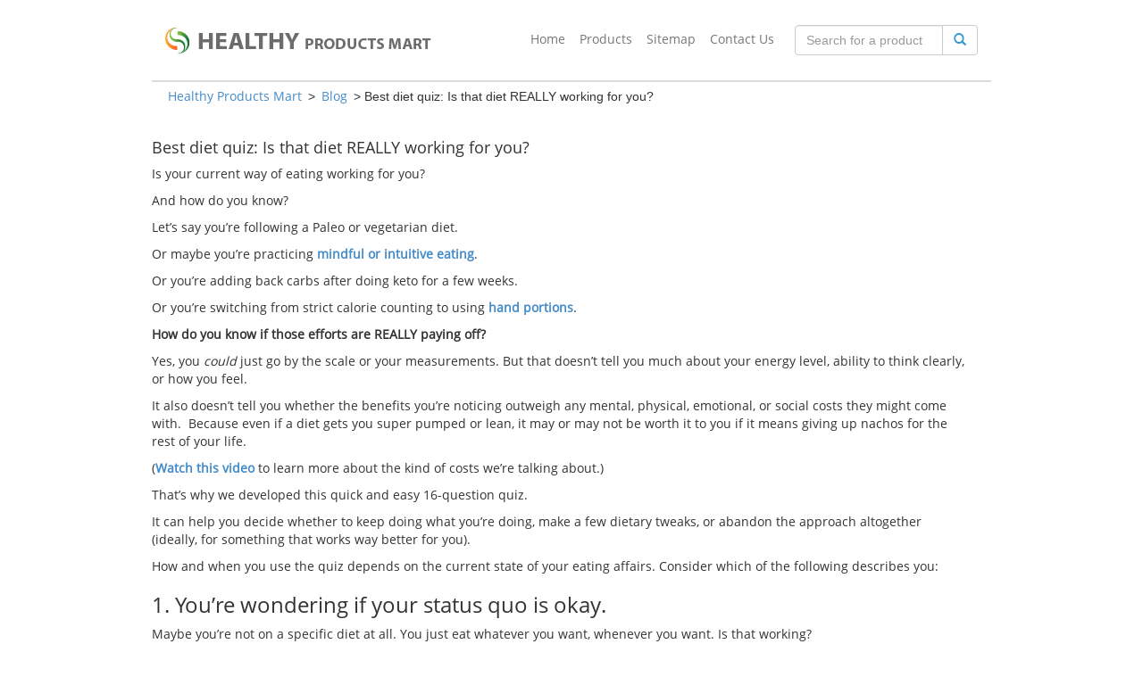

--- FILE ---
content_type: text/html; charset=UTF-8
request_url: http://healthyproductsmart.com/blog/best-diet-quiz-is-that-diet-really-working-for-you/
body_size: 11294
content:
<!DOCTYPE html>
<html xmlns="http://www.w3.org/1999/xhtml">
<head>
	<meta http-equiv="Content-Type" content="text/html; charset=UTF-8"/>
	 <link rel="shortcut icon" type="image/x-icon" href="http://healthyproductsmart.com/wp-content/uploads/2014/09/favicon.ico">
	<title>
		Best diet quiz: Is that diet REALLY working for you? | Healthy Products Mart	</title>
  <meta name='robots' content='max-image-preview:large' />
	<style>img:is([sizes="auto" i], [sizes^="auto," i]) { contain-intrinsic-size: 3000px 1500px }</style>
	<script type="text/javascript">
/* <![CDATA[ */
window._wpemojiSettings = {"baseUrl":"https:\/\/s.w.org\/images\/core\/emoji\/16.0.1\/72x72\/","ext":".png","svgUrl":"https:\/\/s.w.org\/images\/core\/emoji\/16.0.1\/svg\/","svgExt":".svg","source":{"concatemoji":"http:\/\/healthyproductsmart.com\/wp-includes\/js\/wp-emoji-release.min.js?ver=6.8.2"}};
/*! This file is auto-generated */
!function(s,n){var o,i,e;function c(e){try{var t={supportTests:e,timestamp:(new Date).valueOf()};sessionStorage.setItem(o,JSON.stringify(t))}catch(e){}}function p(e,t,n){e.clearRect(0,0,e.canvas.width,e.canvas.height),e.fillText(t,0,0);var t=new Uint32Array(e.getImageData(0,0,e.canvas.width,e.canvas.height).data),a=(e.clearRect(0,0,e.canvas.width,e.canvas.height),e.fillText(n,0,0),new Uint32Array(e.getImageData(0,0,e.canvas.width,e.canvas.height).data));return t.every(function(e,t){return e===a[t]})}function u(e,t){e.clearRect(0,0,e.canvas.width,e.canvas.height),e.fillText(t,0,0);for(var n=e.getImageData(16,16,1,1),a=0;a<n.data.length;a++)if(0!==n.data[a])return!1;return!0}function f(e,t,n,a){switch(t){case"flag":return n(e,"\ud83c\udff3\ufe0f\u200d\u26a7\ufe0f","\ud83c\udff3\ufe0f\u200b\u26a7\ufe0f")?!1:!n(e,"\ud83c\udde8\ud83c\uddf6","\ud83c\udde8\u200b\ud83c\uddf6")&&!n(e,"\ud83c\udff4\udb40\udc67\udb40\udc62\udb40\udc65\udb40\udc6e\udb40\udc67\udb40\udc7f","\ud83c\udff4\u200b\udb40\udc67\u200b\udb40\udc62\u200b\udb40\udc65\u200b\udb40\udc6e\u200b\udb40\udc67\u200b\udb40\udc7f");case"emoji":return!a(e,"\ud83e\udedf")}return!1}function g(e,t,n,a){var r="undefined"!=typeof WorkerGlobalScope&&self instanceof WorkerGlobalScope?new OffscreenCanvas(300,150):s.createElement("canvas"),o=r.getContext("2d",{willReadFrequently:!0}),i=(o.textBaseline="top",o.font="600 32px Arial",{});return e.forEach(function(e){i[e]=t(o,e,n,a)}),i}function t(e){var t=s.createElement("script");t.src=e,t.defer=!0,s.head.appendChild(t)}"undefined"!=typeof Promise&&(o="wpEmojiSettingsSupports",i=["flag","emoji"],n.supports={everything:!0,everythingExceptFlag:!0},e=new Promise(function(e){s.addEventListener("DOMContentLoaded",e,{once:!0})}),new Promise(function(t){var n=function(){try{var e=JSON.parse(sessionStorage.getItem(o));if("object"==typeof e&&"number"==typeof e.timestamp&&(new Date).valueOf()<e.timestamp+604800&&"object"==typeof e.supportTests)return e.supportTests}catch(e){}return null}();if(!n){if("undefined"!=typeof Worker&&"undefined"!=typeof OffscreenCanvas&&"undefined"!=typeof URL&&URL.createObjectURL&&"undefined"!=typeof Blob)try{var e="postMessage("+g.toString()+"("+[JSON.stringify(i),f.toString(),p.toString(),u.toString()].join(",")+"));",a=new Blob([e],{type:"text/javascript"}),r=new Worker(URL.createObjectURL(a),{name:"wpTestEmojiSupports"});return void(r.onmessage=function(e){c(n=e.data),r.terminate(),t(n)})}catch(e){}c(n=g(i,f,p,u))}t(n)}).then(function(e){for(var t in e)n.supports[t]=e[t],n.supports.everything=n.supports.everything&&n.supports[t],"flag"!==t&&(n.supports.everythingExceptFlag=n.supports.everythingExceptFlag&&n.supports[t]);n.supports.everythingExceptFlag=n.supports.everythingExceptFlag&&!n.supports.flag,n.DOMReady=!1,n.readyCallback=function(){n.DOMReady=!0}}).then(function(){return e}).then(function(){var e;n.supports.everything||(n.readyCallback(),(e=n.source||{}).concatemoji?t(e.concatemoji):e.wpemoji&&e.twemoji&&(t(e.twemoji),t(e.wpemoji)))}))}((window,document),window._wpemojiSettings);
/* ]]> */
</script>
<style id='wp-emoji-styles-inline-css' type='text/css'>

	img.wp-smiley, img.emoji {
		display: inline !important;
		border: none !important;
		box-shadow: none !important;
		height: 1em !important;
		width: 1em !important;
		margin: 0 0.07em !important;
		vertical-align: -0.1em !important;
		background: none !important;
		padding: 0 !important;
	}
</style>
<link rel='stylesheet' id='wp-block-library-css' href='http://healthyproductsmart.com/wp-includes/css/dist/block-library/style.min.css?ver=6.8.2' type='text/css' media='all' />
<style id='classic-theme-styles-inline-css' type='text/css'>
/*! This file is auto-generated */
.wp-block-button__link{color:#fff;background-color:#32373c;border-radius:9999px;box-shadow:none;text-decoration:none;padding:calc(.667em + 2px) calc(1.333em + 2px);font-size:1.125em}.wp-block-file__button{background:#32373c;color:#fff;text-decoration:none}
</style>
<style id='global-styles-inline-css' type='text/css'>
:root{--wp--preset--aspect-ratio--square: 1;--wp--preset--aspect-ratio--4-3: 4/3;--wp--preset--aspect-ratio--3-4: 3/4;--wp--preset--aspect-ratio--3-2: 3/2;--wp--preset--aspect-ratio--2-3: 2/3;--wp--preset--aspect-ratio--16-9: 16/9;--wp--preset--aspect-ratio--9-16: 9/16;--wp--preset--color--black: #000000;--wp--preset--color--cyan-bluish-gray: #abb8c3;--wp--preset--color--white: #ffffff;--wp--preset--color--pale-pink: #f78da7;--wp--preset--color--vivid-red: #cf2e2e;--wp--preset--color--luminous-vivid-orange: #ff6900;--wp--preset--color--luminous-vivid-amber: #fcb900;--wp--preset--color--light-green-cyan: #7bdcb5;--wp--preset--color--vivid-green-cyan: #00d084;--wp--preset--color--pale-cyan-blue: #8ed1fc;--wp--preset--color--vivid-cyan-blue: #0693e3;--wp--preset--color--vivid-purple: #9b51e0;--wp--preset--gradient--vivid-cyan-blue-to-vivid-purple: linear-gradient(135deg,rgba(6,147,227,1) 0%,rgb(155,81,224) 100%);--wp--preset--gradient--light-green-cyan-to-vivid-green-cyan: linear-gradient(135deg,rgb(122,220,180) 0%,rgb(0,208,130) 100%);--wp--preset--gradient--luminous-vivid-amber-to-luminous-vivid-orange: linear-gradient(135deg,rgba(252,185,0,1) 0%,rgba(255,105,0,1) 100%);--wp--preset--gradient--luminous-vivid-orange-to-vivid-red: linear-gradient(135deg,rgba(255,105,0,1) 0%,rgb(207,46,46) 100%);--wp--preset--gradient--very-light-gray-to-cyan-bluish-gray: linear-gradient(135deg,rgb(238,238,238) 0%,rgb(169,184,195) 100%);--wp--preset--gradient--cool-to-warm-spectrum: linear-gradient(135deg,rgb(74,234,220) 0%,rgb(151,120,209) 20%,rgb(207,42,186) 40%,rgb(238,44,130) 60%,rgb(251,105,98) 80%,rgb(254,248,76) 100%);--wp--preset--gradient--blush-light-purple: linear-gradient(135deg,rgb(255,206,236) 0%,rgb(152,150,240) 100%);--wp--preset--gradient--blush-bordeaux: linear-gradient(135deg,rgb(254,205,165) 0%,rgb(254,45,45) 50%,rgb(107,0,62) 100%);--wp--preset--gradient--luminous-dusk: linear-gradient(135deg,rgb(255,203,112) 0%,rgb(199,81,192) 50%,rgb(65,88,208) 100%);--wp--preset--gradient--pale-ocean: linear-gradient(135deg,rgb(255,245,203) 0%,rgb(182,227,212) 50%,rgb(51,167,181) 100%);--wp--preset--gradient--electric-grass: linear-gradient(135deg,rgb(202,248,128) 0%,rgb(113,206,126) 100%);--wp--preset--gradient--midnight: linear-gradient(135deg,rgb(2,3,129) 0%,rgb(40,116,252) 100%);--wp--preset--font-size--small: 13px;--wp--preset--font-size--medium: 20px;--wp--preset--font-size--large: 36px;--wp--preset--font-size--x-large: 42px;--wp--preset--spacing--20: 0.44rem;--wp--preset--spacing--30: 0.67rem;--wp--preset--spacing--40: 1rem;--wp--preset--spacing--50: 1.5rem;--wp--preset--spacing--60: 2.25rem;--wp--preset--spacing--70: 3.38rem;--wp--preset--spacing--80: 5.06rem;--wp--preset--shadow--natural: 6px 6px 9px rgba(0, 0, 0, 0.2);--wp--preset--shadow--deep: 12px 12px 50px rgba(0, 0, 0, 0.4);--wp--preset--shadow--sharp: 6px 6px 0px rgba(0, 0, 0, 0.2);--wp--preset--shadow--outlined: 6px 6px 0px -3px rgba(255, 255, 255, 1), 6px 6px rgba(0, 0, 0, 1);--wp--preset--shadow--crisp: 6px 6px 0px rgba(0, 0, 0, 1);}:where(.is-layout-flex){gap: 0.5em;}:where(.is-layout-grid){gap: 0.5em;}body .is-layout-flex{display: flex;}.is-layout-flex{flex-wrap: wrap;align-items: center;}.is-layout-flex > :is(*, div){margin: 0;}body .is-layout-grid{display: grid;}.is-layout-grid > :is(*, div){margin: 0;}:where(.wp-block-columns.is-layout-flex){gap: 2em;}:where(.wp-block-columns.is-layout-grid){gap: 2em;}:where(.wp-block-post-template.is-layout-flex){gap: 1.25em;}:where(.wp-block-post-template.is-layout-grid){gap: 1.25em;}.has-black-color{color: var(--wp--preset--color--black) !important;}.has-cyan-bluish-gray-color{color: var(--wp--preset--color--cyan-bluish-gray) !important;}.has-white-color{color: var(--wp--preset--color--white) !important;}.has-pale-pink-color{color: var(--wp--preset--color--pale-pink) !important;}.has-vivid-red-color{color: var(--wp--preset--color--vivid-red) !important;}.has-luminous-vivid-orange-color{color: var(--wp--preset--color--luminous-vivid-orange) !important;}.has-luminous-vivid-amber-color{color: var(--wp--preset--color--luminous-vivid-amber) !important;}.has-light-green-cyan-color{color: var(--wp--preset--color--light-green-cyan) !important;}.has-vivid-green-cyan-color{color: var(--wp--preset--color--vivid-green-cyan) !important;}.has-pale-cyan-blue-color{color: var(--wp--preset--color--pale-cyan-blue) !important;}.has-vivid-cyan-blue-color{color: var(--wp--preset--color--vivid-cyan-blue) !important;}.has-vivid-purple-color{color: var(--wp--preset--color--vivid-purple) !important;}.has-black-background-color{background-color: var(--wp--preset--color--black) !important;}.has-cyan-bluish-gray-background-color{background-color: var(--wp--preset--color--cyan-bluish-gray) !important;}.has-white-background-color{background-color: var(--wp--preset--color--white) !important;}.has-pale-pink-background-color{background-color: var(--wp--preset--color--pale-pink) !important;}.has-vivid-red-background-color{background-color: var(--wp--preset--color--vivid-red) !important;}.has-luminous-vivid-orange-background-color{background-color: var(--wp--preset--color--luminous-vivid-orange) !important;}.has-luminous-vivid-amber-background-color{background-color: var(--wp--preset--color--luminous-vivid-amber) !important;}.has-light-green-cyan-background-color{background-color: var(--wp--preset--color--light-green-cyan) !important;}.has-vivid-green-cyan-background-color{background-color: var(--wp--preset--color--vivid-green-cyan) !important;}.has-pale-cyan-blue-background-color{background-color: var(--wp--preset--color--pale-cyan-blue) !important;}.has-vivid-cyan-blue-background-color{background-color: var(--wp--preset--color--vivid-cyan-blue) !important;}.has-vivid-purple-background-color{background-color: var(--wp--preset--color--vivid-purple) !important;}.has-black-border-color{border-color: var(--wp--preset--color--black) !important;}.has-cyan-bluish-gray-border-color{border-color: var(--wp--preset--color--cyan-bluish-gray) !important;}.has-white-border-color{border-color: var(--wp--preset--color--white) !important;}.has-pale-pink-border-color{border-color: var(--wp--preset--color--pale-pink) !important;}.has-vivid-red-border-color{border-color: var(--wp--preset--color--vivid-red) !important;}.has-luminous-vivid-orange-border-color{border-color: var(--wp--preset--color--luminous-vivid-orange) !important;}.has-luminous-vivid-amber-border-color{border-color: var(--wp--preset--color--luminous-vivid-amber) !important;}.has-light-green-cyan-border-color{border-color: var(--wp--preset--color--light-green-cyan) !important;}.has-vivid-green-cyan-border-color{border-color: var(--wp--preset--color--vivid-green-cyan) !important;}.has-pale-cyan-blue-border-color{border-color: var(--wp--preset--color--pale-cyan-blue) !important;}.has-vivid-cyan-blue-border-color{border-color: var(--wp--preset--color--vivid-cyan-blue) !important;}.has-vivid-purple-border-color{border-color: var(--wp--preset--color--vivid-purple) !important;}.has-vivid-cyan-blue-to-vivid-purple-gradient-background{background: var(--wp--preset--gradient--vivid-cyan-blue-to-vivid-purple) !important;}.has-light-green-cyan-to-vivid-green-cyan-gradient-background{background: var(--wp--preset--gradient--light-green-cyan-to-vivid-green-cyan) !important;}.has-luminous-vivid-amber-to-luminous-vivid-orange-gradient-background{background: var(--wp--preset--gradient--luminous-vivid-amber-to-luminous-vivid-orange) !important;}.has-luminous-vivid-orange-to-vivid-red-gradient-background{background: var(--wp--preset--gradient--luminous-vivid-orange-to-vivid-red) !important;}.has-very-light-gray-to-cyan-bluish-gray-gradient-background{background: var(--wp--preset--gradient--very-light-gray-to-cyan-bluish-gray) !important;}.has-cool-to-warm-spectrum-gradient-background{background: var(--wp--preset--gradient--cool-to-warm-spectrum) !important;}.has-blush-light-purple-gradient-background{background: var(--wp--preset--gradient--blush-light-purple) !important;}.has-blush-bordeaux-gradient-background{background: var(--wp--preset--gradient--blush-bordeaux) !important;}.has-luminous-dusk-gradient-background{background: var(--wp--preset--gradient--luminous-dusk) !important;}.has-pale-ocean-gradient-background{background: var(--wp--preset--gradient--pale-ocean) !important;}.has-electric-grass-gradient-background{background: var(--wp--preset--gradient--electric-grass) !important;}.has-midnight-gradient-background{background: var(--wp--preset--gradient--midnight) !important;}.has-small-font-size{font-size: var(--wp--preset--font-size--small) !important;}.has-medium-font-size{font-size: var(--wp--preset--font-size--medium) !important;}.has-large-font-size{font-size: var(--wp--preset--font-size--large) !important;}.has-x-large-font-size{font-size: var(--wp--preset--font-size--x-large) !important;}
:where(.wp-block-post-template.is-layout-flex){gap: 1.25em;}:where(.wp-block-post-template.is-layout-grid){gap: 1.25em;}
:where(.wp-block-columns.is-layout-flex){gap: 2em;}:where(.wp-block-columns.is-layout-grid){gap: 2em;}
:root :where(.wp-block-pullquote){font-size: 1.5em;line-height: 1.6;}
</style>
<link rel='stylesheet' id='contact-form-7-css' href='http://healthyproductsmart.com/wp-content/plugins/contact-form-7/includes/css/styles.css?ver=6.1.1' type='text/css' media='all' />
<link rel='stylesheet' id='gapCSS-css' href='http://healthyproductsmart.com/wp-content/plugins/gap/css/style.css?ver=1.0' type='text/css' media='all' />
<link rel='stylesheet' id='bootstrap-css' href='http://healthyproductsmart.com/wp-content/themes/themeA7/css/bootstrap.min.css?ver=6.8.2' type='text/css' media='all' />
<link rel='stylesheet' id='style-css' href='http://healthyproductsmart.com/wp-content/themes/themeA7/style.css?ver=6.8.2' type='text/css' media='all' />
<link rel='stylesheet' id='dashicons-css' href='http://healthyproductsmart.com/wp-includes/css/dashicons.min.css?ver=6.8.2' type='text/css' media='all' />
<link rel='stylesheet' id='wp-pagenavi-css' href='http://healthyproductsmart.com/wp-content/plugins/wp-pagenavi/pagenavi-css.css?ver=2.70' type='text/css' media='all' />
<script type="text/javascript" src="http://healthyproductsmart.com/wp-includes/js/jquery/jquery.min.js?ver=3.7.1" id="jquery-core-js"></script>
<script type="text/javascript" src="http://healthyproductsmart.com/wp-includes/js/jquery/jquery-migrate.min.js?ver=3.4.1" id="jquery-migrate-js"></script>
<script type="text/javascript" src="http://healthyproductsmart.com/wp-content/plugins/gap/js/jquery.ajaxQueue.js?ver=0.1.2" id="ajaxQueue-js"></script>
<script type="text/javascript" src="http://healthyproductsmart.com/wp-content/plugins/gap/js/jquery.stickr.min.js?ver=1.0" id="stickr-js"></script>
<script type="text/javascript" src="http://healthyproductsmart.com/wp-content/plugins/gap/js/jquery.cookie.js?ver=1.0" id="cookie-js"></script>
<script type="text/javascript" id="cart-js-extra">
/* <![CDATA[ */
var gapAjax = {"ajaxurl":"http:\/\/healthyproductsmart.com\/wp-admin\/admin-ajax.php"};
/* ]]> */
</script>
<script type="text/javascript" src="http://healthyproductsmart.com/wp-content/plugins/gap/js/jquery.cart.js?ver=1.0" id="cart-js"></script>
<script type="text/javascript" src="http://healthyproductsmart.com/wp-content/themes/themeA7/js/bootstrap.min.js?ver=6.8.2" id="bootstrapJS-js"></script>
<script type="text/javascript" src="http://healthyproductsmart.com/wp-content/themes/themeA7/js/JSbase.js?ver=6.8.2" id="script-js"></script>
<script type="text/javascript" src="http://healthyproductsmart.com/wp-content/sedlex/inline_scripts/05241ffc6def6b586f0a853279580ad49278342d.js?ver=20260118" id="sedlex_scripts-js"></script>
<link rel="https://api.w.org/" href="http://healthyproductsmart.com/wp-json/" /><link rel="alternate" title="JSON" type="application/json" href="http://healthyproductsmart.com/wp-json/wp/v2/posts/27851" /><link rel='shortlink' href='http://healthyproductsmart.com/?p=27851' />
<link rel="alternate" title="oEmbed (JSON)" type="application/json+oembed" href="http://healthyproductsmart.com/wp-json/oembed/1.0/embed?url=http%3A%2F%2Fhealthyproductsmart.com%2Fblog%2Fbest-diet-quiz-is-that-diet-really-working-for-you%2F" />
<link rel="alternate" title="oEmbed (XML)" type="text/xml+oembed" href="http://healthyproductsmart.com/wp-json/oembed/1.0/embed?url=http%3A%2F%2Fhealthyproductsmart.com%2Fblog%2Fbest-diet-quiz-is-that-diet-really-working-for-you%2F&#038;format=xml" />
<meta http-equiv="Content-type" content="text/html; charset=utf-8" /><link rel='canonical' href='http://healthyproductsmart.com/blog/best-diet-quiz-is-that-diet-really-working-for-you/' />
			<style type="text/css">
				.go-cat,.new,   .b:hover, .b:focus, .b:active, .sale, .arh-border > div, a.a-archive:hover .arh-border  { background: #339ad6;}
				.thumbnail:hover .arh-border {background: #339ad6; }
				.sal, .glyphicon-star, .glyphicon-star-empty, .glyphicon-search, .product-a:hover, .product-a:focus, .product-a:active, .product-a:hover .cost, .product-a:focus .cost, .product-a:active .cost, div.thumbnail:hover .product-a, h3.cost-sing, .caption p > span, a.a-archive:hover p, a.a-archive:focus p, a.a-archive:focus, .a-archive:hover, span.dashicons, a.a-copy, a.a-copy:focus, a.a-copy:active, a.a-copy:hover   {color: #339ad6;}
				div.hit, .hit > span {outline-color: #339ad6; color: #339ad6; }
				div.description {border-color:#339ad6; }
				/* text header */
				.head-text > p, .fontG {color: #ffffff;}
			</style>
					 <!-- Just for debugging purposes. Don't actually copy this line! -->
    <!--[if lt IE 9]><script src="../../assets/js/ie8-responsive-file-warning.js"></script><![endif]-->

    <!-- HTML5 shim and Respond.js IE8 support of HTML5 elements and media queries -->
    <!--[if lt IE 9]>
      <script src="https://oss.maxcdn.com/libs/html5shiv/3.7.0/html5shiv.js"></script>
      <script src="https://oss.maxcdn.com/libs/respond.js/1.4.2/respond.min.js"></script>
    <![endif]-->
	
</head>
<body>
<div class="wrap">
  <div class="modal fade" id="serc">
  <div class="modal-dialog">
    <div class="modal-content">
      <div class="modal-header">
        <span>Search</span>
    	<button type="submit" class="close" data-dismiss="modal" aria-hidden="true" name="search" value="Search" id="searchsubmit">&times;</button>
      </div>
      <div class="modal-body">
        <form class="navbar-form  " role="search" name="searchform" method="get" action="http://healthyproductsmart.com">
          <div class="input-group">
            <input type="text" class="form-control" id="s" name="s" title="Search products">
            <span class="input-group-btn">
              <button class="btn btn-default" type="button"><span class="glyphicon glyphicon-search" ></span></button>
            </span>
          </div><!-- /input-group -->
        </form>
      </div>
    </div><!-- /.modal-content -->
  </div><!-- /.modal-dialog -->
</div><!-- /.modal -->
  
 <nav class="navbar navbar-default container" role="navigation">
  <div class="container-fluid">
    <!-- Brand and toggle get grouped for better mobile display -->
    <div class="navbar-header">
      <button type="button" class="navbar-toggle" data-toggle="collapse" data-target="#bs-example-navbar-collapse-1">
        <span class="sr-only">Toggle navigation</span>
        <span class="icon-bar"></span>
        <span class="icon-bar"></span>
        <span class="icon-bar"></span>
      </button>
      <a class="navbar-brand" href="http://healthyproductsmart.com"><img src="http://healthyproductsmart.com/wp-content/uploads/2014/09/лого-1.png" alt=""></a>
    </div>

    <!-- Collect the nav links, forms, and other content for toggling -->
    <div class="logo"><a href="http://healthyproductsmart.com"><img src="http://healthyproductsmart.com/wp-content/uploads/2014/09/лого-1.png" alt=""></a></div>
    <div class="collapse navbar-collapse" id="bs-example-navbar-collapse-1">
      <ul class="nav navbar-nav wp-ul">
        <li id="menu-item-17785" class="menu-item menu-item-type-custom menu-item-object-custom menu-item-home menu-item-17785"><a href="http://healthyproductsmart.com/">Home</a></li>
<li id="menu-item-17786" class="menu-item menu-item-type-custom menu-item-object-custom menu-item-17786"><a href="http://healthyproductsmart.com/product">Products</a></li>
<li id="menu-item-17787" class="menu-item menu-item-type-post_type menu-item-object-page menu-item-17787"><a href="http://healthyproductsmart.com/sitemap/">Sitemap</a></li>
<li id="menu-item-17788" class="menu-item menu-item-type-post_type menu-item-object-page menu-item-17788"><a href="http://healthyproductsmart.com/contact-us/">Contact Us</a></li>
        <li class='s-search' ><a href="#"  data-toggle="modal" data-target="#serc">Search</a></li>
      </ul>
      <form class="navbar-form  search" role="search"  name="searchform" method="get" action="http://healthyproductsmart.com">
        <div class="input-group">
          <input type="text" class="form-control" placeholder="Search for a product" id="s" name="s" title="Search products">
          <span class="input-group-btn">
            <button class="btn btn-default" type="submit" name="search" value="Search" id="searchsubmit"><span class="glyphicon glyphicon-search" ></span></button>
          </span>
        </div><!-- /input-group -->
      </form>
    </div><!-- /.navbar-collapse -->
  </div><!-- /.container-fluid -->
</nav>   <div class="container">
        <div class="border col-lg-12 col-md-12 col-sm-12 col-xs-12"></div>
        <ol class="breadcrumb">
          <!-- Breadcrumb NavXT 7.4.1 -->
<span typeof="v:Breadcrumb"><a rel="v:url" property="v:title" title="Go to Healthy Products Mart." href="http://healthyproductsmart.com" class="home">Healthy Products Mart</a></span> &gt; <span typeof="v:Breadcrumb"><a rel="v:url" property="v:title" title="Go to the Blog category archives." href="http://healthyproductsmart.com/cat/blog/" class="taxonomy category">Blog</a></span> &gt; <span typeof="v:Breadcrumb"><span property="v:title">Best diet quiz: Is that diet REALLY working for you?</span></span>        </ol>
        <div class="row col-lg-12 col-md-12 col-sm-12 col-xs-12 ">
          <h4>Best diet quiz: Is that diet REALLY working for you?</h4>
          			
				<p>Is your current way of eating working for you?</p>
<p>And how do you know?</p>
<p>Let’s say you’re following a Paleo or vegetarian diet.</p>
<p>Or maybe you’re practicing <a href="https://www.precisionnutrition.com/listen-to-your-body"><strong>mindful or intuitive eating</strong></a>.</p>
<p>Or you’re adding back carbs after doing keto for a few weeks.</p>
<p>Or you’re switching from strict calorie counting to using <a href="https://www.precisionnutrition.com/calorie-control-guide-infographic"><strong>hand portions</strong></a>.</p>
<p><b>How do you know if those efforts are REALLY paying off? </b></p>
<p>Yes, you <i>could</i> just go by the scale or your measurements. But that doesn’t tell you much about your energy level, ability to think clearly, or how you feel.</p>
<p>It also doesn’t tell you whether the benefits you’re noticing outweigh any mental, physical, emotional, or social costs they might come with.  Because even if a diet gets you super pumped or lean, it may or may not be worth it to you if it means giving up nachos for the rest of your life.</p>
<p>(<a href="https://www.precisionnutrition.com/cost-of-getting-lean-video"><strong>Watch this video</strong></a> to learn more about the kind of costs we’re talking about.)</p>
<p>That’s why we developed this quick and easy 16-question quiz.</p>
<p>It can help you decide whether to keep doing what you’re doing, make a few dietary tweaks, or abandon the approach altogether (ideally, for something that works way better for you).</p>
<p>How and when you use the quiz depends on the current state of your eating affairs. Consider which of the following describes you:</p>
<h3>1. You’re wondering if your status quo is okay.</h3>
<p>Maybe you’re not on a specific diet at all. You just eat whatever you want, whenever you want. Is that working?</p>
<p><b>Take the quiz now to find out.</b></p>
<h3>2. You’re thinking about starting a new diet.</h3>
<p>Bookmark this page. (People still do that, right?) Start the diet, keeping notes on what you eat, how you feel, and any issues or frustrations that pop up.</p>
<p><b>After at least two weeks, come back and take the quiz.</b></p>
<h3>3. You’ve recently started a new eating approach or diet.</h3>
<p>Maybe you’re counting macros, using hand portions, increasing your consumption of whole foods, or something else.</p>
<p><b>If you’re at least two weeks in, go ahead and take the quiz now.</b></p>
<h3>4. You’ve been following a diet or new approach for a while.</h3>
<p>Many weeks or months (or years!) in, you’re wondering: Is this eating plan meeting ALL of my needs? Can I stay on this plan long term and remain healthy, energetic, and happy?</p>
<p><b>Take the quiz now to find out.</b></p>
<h3>The self-assessment</h3>
<p>Choose the number that best matches how strongly you agree with the following statements.</p>
<p><b>On a scale of 1 (never) to 10 (always), most of the time&#8230;</b></p>
<p><b>1. When I eat this way, I feel pretty good in general.</b></p>
<div class="pn-sc--quiz__wrap js-get-child-value scale-10" data-scale="10" data-weight="1">
<div class="pn-sc--quiz__labels"><span class="pn-sc--quiz__low">Never</span><br />
		<span class="pn-sc--quiz__high">Always</span></div>
<p><span class="pn-sc--quiz__answer js-click-to-activate" data-value="0">0</span><span class="pn-sc--quiz__answer js-click-to-activate" data-value="1">1</span><span class="pn-sc--quiz__answer js-click-to-activate" data-value="2">2</span><span class="pn-sc--quiz__answer js-click-to-activate" data-value="3">3</span><span class="pn-sc--quiz__answer js-click-to-activate" data-value="4">4</span><span class="pn-sc--quiz__answer js-click-to-activate" data-value="5">5</span><span class="pn-sc--quiz__answer js-click-to-activate" data-value="6">6</span><span class="pn-sc--quiz__answer js-click-to-activate" data-value="7">7</span><span class="pn-sc--quiz__answer js-click-to-activate" data-value="8">8</span><span class="pn-sc--quiz__answer js-click-to-activate" data-value="9">9</span><span class="pn-sc--quiz__answer js-click-to-activate" data-value="10">10</span></div>
<p><b>2. When I eat this way, I have reliable, sustained energy without crashing.</b></p>
<div class="pn-sc--quiz__wrap js-get-child-value scale-10" data-scale="10" data-weight="1">
<div class="pn-sc--quiz__labels"><span class="pn-sc--quiz__low">Never</span><br />
		<span class="pn-sc--quiz__high">Always</span></div>
<p><span class="pn-sc--quiz__answer js-click-to-activate" data-value="0">0</span><span class="pn-sc--quiz__answer js-click-to-activate" data-value="1">1</span><span class="pn-sc--quiz__answer js-click-to-activate" data-value="2">2</span><span class="pn-sc--quiz__answer js-click-to-activate" data-value="3">3</span><span class="pn-sc--quiz__answer js-click-to-activate" data-value="4">4</span><span class="pn-sc--quiz__answer js-click-to-activate" data-value="5">5</span><span class="pn-sc--quiz__answer js-click-to-activate" data-value="6">6</span><span class="pn-sc--quiz__answer js-click-to-activate" data-value="7">7</span><span class="pn-sc--quiz__answer js-click-to-activate" data-value="8">8</span><span class="pn-sc--quiz__answer js-click-to-activate" data-value="9">9</span><span class="pn-sc--quiz__answer js-click-to-activate" data-value="10">10</span></div>
<p><b>3. I try to choose the best quality foods available.</b></p>
<div class="pn-sc--quiz__wrap js-get-child-value scale-10" data-scale="10" data-weight="1">
<div class="pn-sc--quiz__labels"><span class="pn-sc--quiz__low">Never</span><br />
		<span class="pn-sc--quiz__high">Always</span></div>
<p><span class="pn-sc--quiz__answer js-click-to-activate" data-value="0">0</span><span class="pn-sc--quiz__answer js-click-to-activate" data-value="1">1</span><span class="pn-sc--quiz__answer js-click-to-activate" data-value="2">2</span><span class="pn-sc--quiz__answer js-click-to-activate" data-value="3">3</span><span class="pn-sc--quiz__answer js-click-to-activate" data-value="4">4</span><span class="pn-sc--quiz__answer js-click-to-activate" data-value="5">5</span><span class="pn-sc--quiz__answer js-click-to-activate" data-value="6">6</span><span class="pn-sc--quiz__answer js-click-to-activate" data-value="7">7</span><span class="pn-sc--quiz__answer js-click-to-activate" data-value="8">8</span><span class="pn-sc--quiz__answer js-click-to-activate" data-value="9">9</span><span class="pn-sc--quiz__answer js-click-to-activate" data-value="10">10</span></div>
<p><b>4. This way of eating is easy to do and fits into my everyday life.</b></p>
<div class="pn-sc--quiz__wrap js-get-child-value scale-10" data-scale="10" data-weight="1">
<div class="pn-sc--quiz__labels"><span class="pn-sc--quiz__low">Never</span><br />
		<span class="pn-sc--quiz__high">Always</span></div>
<p><span class="pn-sc--quiz__answer js-click-to-activate" data-value="0">0</span><span class="pn-sc--quiz__answer js-click-to-activate" data-value="1">1</span><span class="pn-sc--quiz__answer js-click-to-activate" data-value="2">2</span><span class="pn-sc--quiz__answer js-click-to-activate" data-value="3">3</span><span class="pn-sc--quiz__answer js-click-to-activate" data-value="4">4</span><span class="pn-sc--quiz__answer js-click-to-activate" data-value="5">5</span><span class="pn-sc--quiz__answer js-click-to-activate" data-value="6">6</span><span class="pn-sc--quiz__answer js-click-to-activate" data-value="7">7</span><span class="pn-sc--quiz__answer js-click-to-activate" data-value="8">8</span><span class="pn-sc--quiz__answer js-click-to-activate" data-value="9">9</span><span class="pn-sc--quiz__answer js-click-to-activate" data-value="10">10</span></div>
<p><b>5. I know what kinds of foods to choose and eat.</b></p>
<div class="pn-sc--quiz__wrap js-get-child-value scale-10" data-scale="10" data-weight="1">
<div class="pn-sc--quiz__labels"><span class="pn-sc--quiz__low">Never</span><br />
		<span class="pn-sc--quiz__high">Always</span></div>
<p><span class="pn-sc--quiz__answer js-click-to-activate" data-value="0">0</span><span class="pn-sc--quiz__answer js-click-to-activate" data-value="1">1</span><span class="pn-sc--quiz__answer js-click-to-activate" data-value="2">2</span><span class="pn-sc--quiz__answer js-click-to-activate" data-value="3">3</span><span class="pn-sc--quiz__answer js-click-to-activate" data-value="4">4</span><span class="pn-sc--quiz__answer js-click-to-activate" data-value="5">5</span><span class="pn-sc--quiz__answer js-click-to-activate" data-value="6">6</span><span class="pn-sc--quiz__answer js-click-to-activate" data-value="7">7</span><span class="pn-sc--quiz__answer js-click-to-activate" data-value="8">8</span><span class="pn-sc--quiz__answer js-click-to-activate" data-value="9">9</span><span class="pn-sc--quiz__answer js-click-to-activate" data-value="10">10</span></div>
<p><b>6. I feel confident and capable cooking and preparing food and meals.</b></p>
<div class="pn-sc--quiz__wrap js-get-child-value scale-10" data-scale="10" data-weight="1">
<div class="pn-sc--quiz__labels"><span class="pn-sc--quiz__low">Never</span><br />
		<span class="pn-sc--quiz__high">Always</span></div>
<p><span class="pn-sc--quiz__answer js-click-to-activate" data-value="0">0</span><span class="pn-sc--quiz__answer js-click-to-activate" data-value="1">1</span><span class="pn-sc--quiz__answer js-click-to-activate" data-value="2">2</span><span class="pn-sc--quiz__answer js-click-to-activate" data-value="3">3</span><span class="pn-sc--quiz__answer js-click-to-activate" data-value="4">4</span><span class="pn-sc--quiz__answer js-click-to-activate" data-value="5">5</span><span class="pn-sc--quiz__answer js-click-to-activate" data-value="6">6</span><span class="pn-sc--quiz__answer js-click-to-activate" data-value="7">7</span><span class="pn-sc--quiz__answer js-click-to-activate" data-value="8">8</span><span class="pn-sc--quiz__answer js-click-to-activate" data-value="9">9</span><span class="pn-sc--quiz__answer js-click-to-activate" data-value="10">10</span></div>
<p><b>7. When I eat this way, I rarely struggle with food cravings or urges to overeat.</b></p>
<div class="pn-sc--quiz__wrap js-get-child-value scale-10" data-scale="10" data-weight="1">
<div class="pn-sc--quiz__labels"><span class="pn-sc--quiz__low">Never</span><br />
		<span class="pn-sc--quiz__high">Always</span></div>
<p><span class="pn-sc--quiz__answer js-click-to-activate" data-value="0">0</span><span class="pn-sc--quiz__answer js-click-to-activate" data-value="1">1</span><span class="pn-sc--quiz__answer js-click-to-activate" data-value="2">2</span><span class="pn-sc--quiz__answer js-click-to-activate" data-value="3">3</span><span class="pn-sc--quiz__answer js-click-to-activate" data-value="4">4</span><span class="pn-sc--quiz__answer js-click-to-activate" data-value="5">5</span><span class="pn-sc--quiz__answer js-click-to-activate" data-value="6">6</span><span class="pn-sc--quiz__answer js-click-to-activate" data-value="7">7</span><span class="pn-sc--quiz__answer js-click-to-activate" data-value="8">8</span><span class="pn-sc--quiz__answer js-click-to-activate" data-value="9">9</span><span class="pn-sc--quiz__answer js-click-to-activate" data-value="10">10</span></div>
<p><b>8. When I eat this way, I digest my food well.</b></p>
<div class="pn-sc--quiz__wrap js-get-child-value scale-10" data-scale="10" data-weight="1">
<div class="pn-sc--quiz__labels"><span class="pn-sc--quiz__low">Never</span><br />
		<span class="pn-sc--quiz__high">Always</span></div>
<p><span class="pn-sc--quiz__answer js-click-to-activate" data-value="0">0</span><span class="pn-sc--quiz__answer js-click-to-activate" data-value="1">1</span><span class="pn-sc--quiz__answer js-click-to-activate" data-value="2">2</span><span class="pn-sc--quiz__answer js-click-to-activate" data-value="3">3</span><span class="pn-sc--quiz__answer js-click-to-activate" data-value="4">4</span><span class="pn-sc--quiz__answer js-click-to-activate" data-value="5">5</span><span class="pn-sc--quiz__answer js-click-to-activate" data-value="6">6</span><span class="pn-sc--quiz__answer js-click-to-activate" data-value="7">7</span><span class="pn-sc--quiz__answer js-click-to-activate" data-value="8">8</span><span class="pn-sc--quiz__answer js-click-to-activate" data-value="9">9</span><span class="pn-sc--quiz__answer js-click-to-activate" data-value="10">10</span></div>
<p><b>9. I’m performing and recovering well.</b></p>
<div class="pn-sc--quiz__wrap js-get-child-value scale-10" data-scale="10" data-weight="1">
<div class="pn-sc--quiz__labels"><span class="pn-sc--quiz__low">Never</span><br />
		<span class="pn-sc--quiz__high">Always</span></div>
<p><span class="pn-sc--quiz__answer js-click-to-activate" data-value="0">0</span><span class="pn-sc--quiz__answer js-click-to-activate" data-value="1">1</span><span class="pn-sc--quiz__answer js-click-to-activate" data-value="2">2</span><span class="pn-sc--quiz__answer js-click-to-activate" data-value="3">3</span><span class="pn-sc--quiz__answer js-click-to-activate" data-value="4">4</span><span class="pn-sc--quiz__answer js-click-to-activate" data-value="5">5</span><span class="pn-sc--quiz__answer js-click-to-activate" data-value="6">6</span><span class="pn-sc--quiz__answer js-click-to-activate" data-value="7">7</span><span class="pn-sc--quiz__answer js-click-to-activate" data-value="8">8</span><span class="pn-sc--quiz__answer js-click-to-activate" data-value="9">9</span><span class="pn-sc--quiz__answer js-click-to-activate" data-value="10">10</span></div>
<p><b>10. On social occasions, such as going out with friends to a restaurant, I can almost always find something I enjoy and feel comfortable eating.</b></p>
<div class="pn-sc--quiz__wrap js-get-child-value scale-10" data-scale="10" data-weight="1">
<div class="pn-sc--quiz__labels"><span class="pn-sc--quiz__low">Never</span><br />
		<span class="pn-sc--quiz__high">Always</span></div>
<p><span class="pn-sc--quiz__answer js-click-to-activate" data-value="0">0</span><span class="pn-sc--quiz__answer js-click-to-activate" data-value="1">1</span><span class="pn-sc--quiz__answer js-click-to-activate" data-value="2">2</span><span class="pn-sc--quiz__answer js-click-to-activate" data-value="3">3</span><span class="pn-sc--quiz__answer js-click-to-activate" data-value="4">4</span><span class="pn-sc--quiz__answer js-click-to-activate" data-value="5">5</span><span class="pn-sc--quiz__answer js-click-to-activate" data-value="6">6</span><span class="pn-sc--quiz__answer js-click-to-activate" data-value="7">7</span><span class="pn-sc--quiz__answer js-click-to-activate" data-value="8">8</span><span class="pn-sc--quiz__answer js-click-to-activate" data-value="9">9</span><span class="pn-sc--quiz__answer js-click-to-activate" data-value="10">10</span></div>
<p><b>11. I truly enjoy the taste and experience of what I eat.</b></p>
<div class="pn-sc--quiz__wrap js-get-child-value scale-10" data-scale="10" data-weight="1">
<div class="pn-sc--quiz__labels"><span class="pn-sc--quiz__low">Never</span><br />
		<span class="pn-sc--quiz__high">Always</span></div>
<p><span class="pn-sc--quiz__answer js-click-to-activate" data-value="0">0</span><span class="pn-sc--quiz__answer js-click-to-activate" data-value="1">1</span><span class="pn-sc--quiz__answer js-click-to-activate" data-value="2">2</span><span class="pn-sc--quiz__answer js-click-to-activate" data-value="3">3</span><span class="pn-sc--quiz__answer js-click-to-activate" data-value="4">4</span><span class="pn-sc--quiz__answer js-click-to-activate" data-value="5">5</span><span class="pn-sc--quiz__answer js-click-to-activate" data-value="6">6</span><span class="pn-sc--quiz__answer js-click-to-activate" data-value="7">7</span><span class="pn-sc--quiz__answer js-click-to-activate" data-value="8">8</span><span class="pn-sc--quiz__answer js-click-to-activate" data-value="9">9</span><span class="pn-sc--quiz__answer js-click-to-activate" data-value="10">10</span></div>
<p><b>12. I feel calm and relaxed about my food choices. It’s no big deal, just part of my life.</b></p>
<div class="pn-sc--quiz__wrap js-get-child-value scale-10" data-scale="10" data-weight="1">
<div class="pn-sc--quiz__labels"><span class="pn-sc--quiz__low">Never</span><br />
		<span class="pn-sc--quiz__high">Always</span></div>
<p><span class="pn-sc--quiz__answer js-click-to-activate" data-value="0">0</span><span class="pn-sc--quiz__answer js-click-to-activate" data-value="1">1</span><span class="pn-sc--quiz__answer js-click-to-activate" data-value="2">2</span><span class="pn-sc--quiz__answer js-click-to-activate" data-value="3">3</span><span class="pn-sc--quiz__answer js-click-to-activate" data-value="4">4</span><span class="pn-sc--quiz__answer js-click-to-activate" data-value="5">5</span><span class="pn-sc--quiz__answer js-click-to-activate" data-value="6">6</span><span class="pn-sc--quiz__answer js-click-to-activate" data-value="7">7</span><span class="pn-sc--quiz__answer js-click-to-activate" data-value="8">8</span><span class="pn-sc--quiz__answer js-click-to-activate" data-value="9">9</span><span class="pn-sc--quiz__answer js-click-to-activate" data-value="10">10</span></div>
<p><b>13. The way I’m eating matches my specific goals for health, fitness, and performance.</b></p>
<div class="pn-sc--quiz__wrap js-get-child-value scale-10" data-scale="10" data-weight="1">
<div class="pn-sc--quiz__labels"><span class="pn-sc--quiz__low">Never</span><br />
		<span class="pn-sc--quiz__high">Always</span></div>
<p><span class="pn-sc--quiz__answer js-click-to-activate" data-value="0">0</span><span class="pn-sc--quiz__answer js-click-to-activate" data-value="1">1</span><span class="pn-sc--quiz__answer js-click-to-activate" data-value="2">2</span><span class="pn-sc--quiz__answer js-click-to-activate" data-value="3">3</span><span class="pn-sc--quiz__answer js-click-to-activate" data-value="4">4</span><span class="pn-sc--quiz__answer js-click-to-activate" data-value="5">5</span><span class="pn-sc--quiz__answer js-click-to-activate" data-value="6">6</span><span class="pn-sc--quiz__answer js-click-to-activate" data-value="7">7</span><span class="pn-sc--quiz__answer js-click-to-activate" data-value="8">8</span><span class="pn-sc--quiz__answer js-click-to-activate" data-value="9">9</span><span class="pn-sc--quiz__answer js-click-to-activate" data-value="10">10</span></div>
<p><b>14. The way I’m eating measurably helps me progress towards my goals.</b></p>
<div class="pn-sc--quiz__wrap js-get-child-value scale-10" data-scale="10" data-weight="1">
<div class="pn-sc--quiz__labels"><span class="pn-sc--quiz__low">Never</span><br />
		<span class="pn-sc--quiz__high">Always</span></div>
<p><span class="pn-sc--quiz__answer js-click-to-activate" data-value="0">0</span><span class="pn-sc--quiz__answer js-click-to-activate" data-value="1">1</span><span class="pn-sc--quiz__answer js-click-to-activate" data-value="2">2</span><span class="pn-sc--quiz__answer js-click-to-activate" data-value="3">3</span><span class="pn-sc--quiz__answer js-click-to-activate" data-value="4">4</span><span class="pn-sc--quiz__answer js-click-to-activate" data-value="5">5</span><span class="pn-sc--quiz__answer js-click-to-activate" data-value="6">6</span><span class="pn-sc--quiz__answer js-click-to-activate" data-value="7">7</span><span class="pn-sc--quiz__answer js-click-to-activate" data-value="8">8</span><span class="pn-sc--quiz__answer js-click-to-activate" data-value="9">9</span><span class="pn-sc--quiz__answer js-click-to-activate" data-value="10">10</span></div>
<p><b>15. The way I’m eating reflects my deeper values, or the way I want to live.</b></p>
<div class="pn-sc--quiz__wrap js-get-child-value scale-10" data-scale="10" data-weight="1">
<div class="pn-sc--quiz__labels"><span class="pn-sc--quiz__low">Never</span><br />
		<span class="pn-sc--quiz__high">Always</span></div>
<p><span class="pn-sc--quiz__answer js-click-to-activate" data-value="0">0</span><span class="pn-sc--quiz__answer js-click-to-activate" data-value="1">1</span><span class="pn-sc--quiz__answer js-click-to-activate" data-value="2">2</span><span class="pn-sc--quiz__answer js-click-to-activate" data-value="3">3</span><span class="pn-sc--quiz__answer js-click-to-activate" data-value="4">4</span><span class="pn-sc--quiz__answer js-click-to-activate" data-value="5">5</span><span class="pn-sc--quiz__answer js-click-to-activate" data-value="6">6</span><span class="pn-sc--quiz__answer js-click-to-activate" data-value="7">7</span><span class="pn-sc--quiz__answer js-click-to-activate" data-value="8">8</span><span class="pn-sc--quiz__answer js-click-to-activate" data-value="9">9</span><span class="pn-sc--quiz__answer js-click-to-activate" data-value="10">10</span></div>
<p><b>16. Even if other people pressure me to do something differently, or my style of eating doesn’t match others around me, I’m able to follow my own cues or goals.</b></p>
<div class="pn-sc--quiz__wrap js-get-child-value scale-10" data-scale="10" data-weight="1">
<div class="pn-sc--quiz__labels"><span class="pn-sc--quiz__low">Never</span><br />
		<span class="pn-sc--quiz__high">Always</span></div>
<p><span class="pn-sc--quiz__answer js-click-to-activate" data-value="0">0</span><span class="pn-sc--quiz__answer js-click-to-activate" data-value="1">1</span><span class="pn-sc--quiz__answer js-click-to-activate" data-value="2">2</span><span class="pn-sc--quiz__answer js-click-to-activate" data-value="3">3</span><span class="pn-sc--quiz__answer js-click-to-activate" data-value="4">4</span><span class="pn-sc--quiz__answer js-click-to-activate" data-value="5">5</span><span class="pn-sc--quiz__answer js-click-to-activate" data-value="6">6</span><span class="pn-sc--quiz__answer js-click-to-activate" data-value="7">7</span><span class="pn-sc--quiz__answer js-click-to-activate" data-value="8">8</span><span class="pn-sc--quiz__answer js-click-to-activate" data-value="9">9</span><span class="pn-sc--quiz__answer js-click-to-activate" data-value="10">10</span></div>
<h3><b></p>
<p class="pn-sc--quiz__sec-score js-get-section-values" data-type="score">Total score: <span class="js-value">&ndash;</span></p>
<p></b></h3>
<h3>128 and above: Crushing it!</h3>
<p>This way of eating is working beautifully for you. Keep on doing your thing.</p>
<h3>104 to 127: This is promising.</h3>
<p>Overall, things are going well with your eating experiment. You might consider making some small changes, but it looks like you’re moving in the right direction.</p>
<h3>80-103: Mixed results.</h3>
<p>This approach might be working well for you in some areas, but you’re probably struggling in others. Consider if there are any tweaks you could make that would make it feel more sustainable.</p>
<h3>Less than 80: This isn’t working for you.</h3>
<p>Based on this assessment, you’re experiencing some issues. But don’t feel bad about that. Instead, think of it as an experiment that helped you understand something important: This eating approach may not be for you—at least not right now.</p>
<p>Where do you go from here? That ultimately depends on you.</p>
<p>Success depends on a plan you can stick with consistently that has trade-offs you’re comfortable with. (To learn more about what we mean about trade-offs, check out: <a href="/cost-of-getting-lean"><strong>The cost of getting lean</strong></a>.)</p>
<p>With that in mind, you might decide to:</p>
<h3>Read up on other diets.</h3>
<p>Maybe you’re interested in learning about:</p>
<ul>
<li><a href="https://www.precisionnutrition.com/ketogenic-diet"><b>Keto</b></a></li>
<li><b style="background-color: transparent;font-size: 1.375rem"><a style="background-color: transparent;font-size: 1.375rem" href="/reverse-dieting">Reverse dieting</a></b></li>
<li><b style="background-color: transparent;font-size: 1.375rem"><a style="background-color: transparent;font-size: 1.375rem" href="/all-about-carb-cycling">Carb cycling</a></b></li>
<li><b style="background-color: transparent;font-size: 1.375rem"><a style="background-color: transparent;font-size: 1.375rem" href="/intermittent-fasting-women">Intermittent fasting</a></b></li>
<li><b style="color: #2b363e;font-size: 1.375rem">Paleo</b></li>
<li><b style="background-color: transparent;font-size: 1.375rem"><a style="background-color: transparent;font-size: 1.375rem" href="/low-carb-report">Low carb diets</a></b></li>
<li><b style="color: #2b363e;font-size: 1.375rem">The Mediterranean diet</b></li>
<li><a style="background-color: transparent;font-size: 1.375rem" href="/plant-based-nutrition"><b>P</b></a><b style="background-color: transparent;font-size: 1.375rem"><a style="background-color: transparent;font-size: 1.375rem" href="/plant-based-nutrition">lant-based diets</a></b></li>
<li><b style="color: #2b363e;font-size: 1.375rem">Vegan diets </b></li>
<li><a style="background-color: transparent;font-size: 1.375rem" href="/calorie-control-guide-infographic"><b>Hand portions</b></a></li>
</ul>
<p>Or perhaps you just want to follow a well-balanced diet that allows you to consume a wide range of foods—with no hard exclusions. (In that case, use <a href="/nutrition-calculator"><b>our Nutrition Calculator </b></a>and check out “the anything diet.”)</p>
<h3>Get a customized plan.</h3>
<p>Plug your info into the <a href="/nutrition-calculator"><b>Precision Nutrition Calculator. </b></a>This FREE macro calculator provides you with an individualized plan based on your personal diet preferences and goals.</p>
<h3>Make one small change.</h3>
<p>For example, you might:</p>
<ul>
<li><a href="https://www.precisionnutrition.com/all-about-breakfast"><b>Makeover breakfast</b></a>.</li>
<li>Add<a href="https://www.precisionnutrition.com/dont-like-vegetables-infographic"> <b>a serving of veggies</b></a> to your usual lunch.</li>
<li>Swap your usual <a href="https://www.precisionnutrition.com/whole-grains-vs-refined-grains-infographic"><b>pasta for a whole grain </b></a>brand.</li>
<li>Take three deep breaths before digging into any meal.</li>
<li>Try to <a href="https://www.precisionnutrition.com/30-day-eating-challenge"><b>eat one daily meal more slowly</b></a>.</li>
<li>Eat until <a href="http://www.precisionnutrition.com/wp-content/uploads/2013/01/Hunger-Scale-Worksheet.pdf"><b>80 percent full</b></a> (or just satisfied)</li>
</ul>
<p>Whether you make a big change or a small one, keep an experimentation mindset. Try something that seems like it might work for you. Test it out for a couple of weeks. Use the above tool to evaluate how it went—and keep moving forward from there.</p>
<p>Over time, you’ll keep some strategies and jettison others.</p>
<p>Eventually, you’ll arrive at the best diet—for you.</p>
<h2>If you’re a coach, or you want to be…</h2>
<p>Learning how to coach clients, patients, friends, or family members through healthy eating and lifestyle changes—in a way that’s personalized for their unique body, preferences, and circumstances—is both an art and a science.</p>
<p>If you’d like to learn more about both, consider the <strong><a href="https://www.precisionnutrition.com/nutrition-certification-level-1-presale-list">Precision Nutrition Level 1 Certification.</a></strong> The next group kicks off shortly.</p>
<p>&lt;!&#8212;Snippet to hide</p>
<h2>If you’re a coach, or you want to be…</h2>
<p>Learning how to coach clients, patients, friends, or family members through healthy eating and lifestyle changes—in a way that’s personalized for their unique body, preferences, and circumstances—is both an art and a science.</p>
<p>If you’d like to learn more about both, consider the <strong><a href="https://www.precisionnutrition.com/nutrition-certification-level-1-special-offer">Precision Nutrition Level 1 Certification.</a></strong></p>
<p>&#8211;&gt;</p>
<p>The post <a rel="nofollow" href="https://www.precisionnutrition.com/best-diet-quiz">Best diet quiz: Is that diet REALLY working for you?</a> appeared first on <a rel="nofollow" href="https://www.precisionnutrition.com">Precision Nutrition</a>.</p>
<p>Source: Health1</p>
			
			 
        </div>
        <!-- /.row -->
    </div>
    <!-- /.container -->
</div>
<div id='footer'>
  <div class="footer">
      <div class='col-lg-4 col-md-4 col-sm-5 col-xs-12 pad f-logo'>
        <img src="http://healthyproductsmart.com/wp-content/uploads/2014/09/лого-2.png" alt="">
        <p class='copy hidden-xs'>Сopyright  2026&copy;  <a href="http://healthyproductsmart.com" class='a-copy'>Healthy Products Mart</a></p>
    </div>
      <div class='col-lg-2 col-md-2 col-sm-2 col-xs-6 pad main-menu '>
        <ul class="nav navbar-nav">
        <li class="menu-item menu-item-type-custom menu-item-object-custom menu-item-home menu-item-17785"><a href="http://healthyproductsmart.com/">Home</a></li>
<li class="menu-item menu-item-type-custom menu-item-object-custom menu-item-17786"><a href="http://healthyproductsmart.com/product">Products</a></li>
<li class="menu-item menu-item-type-post_type menu-item-object-page menu-item-17787"><a href="http://healthyproductsmart.com/sitemap/">Sitemap</a></li>
<li class="menu-item menu-item-type-post_type menu-item-object-page menu-item-17788"><a href="http://healthyproductsmart.com/contact-us/">Contact Us</a></li>
        <li  ><a href="/privacy-policy">Privacy Policy</a></li>
      </ul>
      </div>
      <div class='col-lg-3 col-md-3 col-sm-2 col-xs-6 pad'>
          <ul class="nav navbar-nav"> 
            <li><a >Share with your Friends</a></li>
             

						<li><a href='#'  onclick="window.open('https://www.facebook.com/sharer/sharer.php?u='+encodeURIComponent(location.href),  'facebook-share-dialog',  'width=626,height=436');  return false;" >Facebook</a></li>

						<li><a href='https://twitter.com/share'  data-count="none"  target='blank'>Twitter</a></li>

						<li><a href='https://plus.google.com/share?url=http://healthyproductsmart.com'    onclick="javascript:window.open(this.href,'', 'menubar=no,toolbar=no,resizable=yes,scrollbars=yes,height=600,width=600');return false;">Google +</a>	</li>	

						<script>!function(d,s,id){var js,fjs=d.getElementsByTagName(s)[0],p=/^http:/.test(d.location)?'http':'https';if(!d.getElementById(id)){js=d.createElement(s);js.id=id;js.src=p+'://platform.twitter.com/widgets.js';fjs.parentNode.insertBefore(js,fjs);}}(document, 'script', 'twitter-wjs');</script>          </ul>
      </div>
      <div class='col-lg-3 col-md-3 col-sm-3 col-xs-12 hidden-xs pad'> <form action="/product"><button type="submit" class="btn btn-default go-cat">GO TO CATALOG</button></form></div>
  </div>
</div>
 <script type="speculationrules">
{"prefetch":[{"source":"document","where":{"and":[{"href_matches":"\/*"},{"not":{"href_matches":["\/wp-*.php","\/wp-admin\/*","\/wp-content\/uploads\/*","\/wp-content\/*","\/wp-content\/plugins\/*","\/wp-content\/themes\/themeA7\/*","\/*\\?(.+)"]}},{"not":{"selector_matches":"a[rel~=\"nofollow\"]"}},{"not":{"selector_matches":".no-prefetch, .no-prefetch a"}}]},"eagerness":"conservative"}]}
</script>
<script type="text/javascript" src="http://healthyproductsmart.com/wp-includes/js/dist/hooks.min.js?ver=4d63a3d491d11ffd8ac6" id="wp-hooks-js"></script>
<script type="text/javascript" src="http://healthyproductsmart.com/wp-includes/js/dist/i18n.min.js?ver=5e580eb46a90c2b997e6" id="wp-i18n-js"></script>
<script type="text/javascript" id="wp-i18n-js-after">
/* <![CDATA[ */
wp.i18n.setLocaleData( { 'text direction\u0004ltr': [ 'ltr' ] } );
/* ]]> */
</script>
<script type="text/javascript" src="http://healthyproductsmart.com/wp-content/plugins/contact-form-7/includes/swv/js/index.js?ver=6.1.1" id="swv-js"></script>
<script type="text/javascript" id="contact-form-7-js-before">
/* <![CDATA[ */
var wpcf7 = {
    "api": {
        "root": "http:\/\/healthyproductsmart.com\/wp-json\/",
        "namespace": "contact-form-7\/v1"
    }
};
/* ]]> */
</script>
<script type="text/javascript" src="http://healthyproductsmart.com/wp-content/plugins/contact-form-7/includes/js/index.js?ver=6.1.1" id="contact-form-7-js"></script>
  </body>
</html>


--- FILE ---
content_type: text/css
request_url: http://healthyproductsmart.com/wp-content/plugins/gap/css/style.css?ver=1.0
body_size: 799
content:
/*-------------------------------
	new_count ++
--------------------------------*/
.new_count .counts{position:relative;width:100px;height:30px;padding:5px 0;margin-bottom:15px}
.new_count .counts a.minus, .new_count .counts a.plus{background:#f15a24;color:#fff;position:absolute;top:12px;width:26px;height:26px;-webkit-border-radius:3px;border-radius:3px;-moz-border-radius:3px;font-size:16px;font-weight:700;line-height:26px;text-align:center}
.new_count .counts a.minus{left:2px}
.new_count .counts a.plus{right:2px}
.new_count .counts input[type='text']{width:100px;height:30px;font-size:16px;border:1px solid #d4d4d4;-webkit-border-radius:3px;border-radius:3px;-moz-border-radius:3px;line-height:30px;text-align:center}
.new_count button, .new_count input[type="submit"]{background:none;border:none;cursor:pointer}
a.btn-amazon{background-image: url('../img/btn/US.png');display:block;width:190px;height:80px}
a.btn-amazon:hover{opacity:0.9;filter:"alpha(opacity=90)";-ms-filter:"alpha(opacity=90)"}

/*stickr*/
.sticks{background:url('../img/bg.png');color:#fff;padding:25px;margin:5px;width:200px;}
#jquery-stickers{z-index:4000;}

#cart{position:relative;padding-left:60px;height:60px;background: url('../img/view_cart.png') no-repeat;}
#cart .cart-count{padding-bottom:3px}
#cart .cart-text{color:#f15a24;font-weight:600}
#cart #cart-count{color:#000;text-decoration:underline}
#cart .btn{background:#f15a24;font-weight:600;color:#fff;border-radius:3px;-webkit-border-radius:3px}
#cart .btn:hover, #cart .btn:focus, #cart .btn:active{background:#ff4300;color:#fff}
#cart .btn.atcart{background:#c5c5c5;color:#000}
#cart .btn.atcart:hover, #cart .btn.atcart:focus, #cart .btn.atcart:active{background:#c5c5c5;color:#000}

.btn.add_to_cart, input[type="submit"].btn.add_to_cart{
	padding:0 15px 0 34px;
	height:40px;
	background-image:url('../img/add_to_cart.png');
	background-repeat:no-repeat;
	background-position:8px 50%;
	background-color:#f15a24;
	color:#fff;
	font-weight:600;
	border-radius:3px;
	-webkit-border-radius:3px;
}
.btn.add_to_cart.cart-load, input[type="submit"].btn.add_to_cart.cart-load{background-image:url('../img/load.gif');}
.btn.add_to_cart:hover, .add_to_cart:focus, .add_to_cart:active, input[type="submit"].btn.add_to_cart:hover, input[type="submit"].btn.add_to_cart:focus, input[type="submit"].btn.add_to_cart:active{background-color:#ff4300;color:#fff}

--- FILE ---
content_type: text/css
request_url: http://healthyproductsmart.com/wp-content/themes/themeA7/style.css?ver=6.8.2
body_size: 3067
content:
/* Theme Name: A7
 * Theme URI: https://xeniasites.com/
 * Description: A7
 * Author: Eugeny Nakapyuk
 * Author URI: https://xeniasites.com/
 * Version: 1.0
 */

html, body  {height: 100%; min-width: 320px;}

@font-face {
  font-family: "Open Sans";
  font-style: normal;
  font-weight: 400;
  src: local("Open Sans"), local("OpenSans"), url("http://themes.googleusercontent.com/static/fonts/opensans/v8/K88pR3goAWT7BTt32Z01mz8E0i7KZn-EPnyo3HZu7kw.woff") format("woff");
}
/* @font-face {
  font-family: "georgia";
  font-style: italic;
  font-weight: 400;
  src: url("fonts/georgia2.eot?");
  src: local("georgia"), local("georgia"), 
  url("fonts/georgia2.woff") format("woff"),
  url("fonts/georgia2.ttf") format("ttf"),
  url("fonts/georgia2.svg") format("svg");
  
} */

p, h1, h2, h3, h4, h5, a {font-family: "Open Sans";  }
li {list-style: none; padding: 0;}

@media (max-width: 768px) {
.logo {display: none;}
#bs-example-navbar-collapse-1 {float: none;}
li.s-search {display: none;}
.f-logo {text-align: center;}
.main-menu {text-align: right;}
p.option {height: 72px; overflow: hidden;}
}
@media (max-width: 800px) {
.head-text > p { display: none;}
.head-text {bottom: -140px;}
div#footer {min-height: 230px; overflow: hidden;}
div.navbar-collapse {padding-right: 15px;}
}


@media (min-width: 768px) {
  .container, .footer {
    width: 750px;
  }
  div#footer {min-height: 215px; overflow: hidden;}
  .navbar-brand {display: none;}
  .navbar-inverse {border: 0; background: none;}
  #bs-example-navbar-collapse-1 {float: right;}
  .search {display: none;}
  li.s-search {display: inline-block;}
  h3.fontG {font-size: 46px;}
  .head-text > p { font-size: 16px;}
  p.option {height: 72px; overflow: hidden;}
  div.navbar-collapse {padding-right: 0;}
  #footer {height: 215px;}
   h3.fontG {font-size: 25px;}
}
@media (min-width: 970px) {
  .container, .footer {
    width: 970px;
  }
  div#footer {min-height: 215px; overflow: hidden;}
  .navbar-brand {display: none;}
  .navbar-inverse {border: 0; background: none;}
  #bs-example-navbar-collapse-1 {float: right;}
  .search {display: block;}
  li.s-search {display: none;}
  .head-text {bottom: -325px;}
  h3.fontG {font-size: 46px;}
  .head-text > p { font-size: 16px;}
  .search {width: 235px; float: right; overflow: hidden;}
  div.navbar-collapse {padding-right: 0;}
}

 
}

/* Home page */

/* ########
  HEADER
########### */
.width940 {width: 940px;  margin: 0 auto;}
.wrap-header {width: 100%;    background: url(image/heaer.jpg) no-repeat top right ; background-size: cover; }
.header { margin: 0 auto; height: 100%; }
.text-top {margin: 0 auto;  position: relative;}
.head-text {position: absolute;  color: #fff; font-size: 15px;}
.go-cat a {display: block; height: 100%;width: 100%; color: #fff; font-weight: bold;}
.go-cat  {width: 168px; height: 47px; line-height: 33px; color: #fff; background: #C12515; border: 0;}
.go-cat:hover  {background: #898989; color: #fff;}
.go-cat.btn-default:active, .go-cat.btn-default:focus{}
div.container-fluid { padding-right: 0;}
div.container-fluid > .navbar-collapse {margin-right: 0;}
.head-text a {display: inline-block; color: #fff;}
.product-a {display: block; overflow: hidden; text-decoration: none; color: #000;}
div.thumbnail:hover .product-a {color: #E84C3C; text-decoration: underline;}
.product-a:hover, .product-a:focus, .product-a:active { color: #E84C3C; }
.product-a:hover .cost, .product-a:focus .cost, .product-a:active .cost {text-decoration: none; color: #000;}
/* ########
  MENU
########### */
.menu-top {margin-top: 0; margin-bottom: 0; }
.logo {float: left; padding-top: 10px;}
 nav.navbar {padding-top: 20px;}
  div.container-fluid {min-height: 50px;}
.navbar, div.navbar-collapse {border: 0;}
a.navbar-brand {padding: 0;}
div.modal-body {overflow: hidden;}
div.modal-body .navbar-form {width: 100%;}
.container ul.nav > li > a {padding: 14px 8px;}
.container nav.navbar-default .navbar-nav > li > a:hover, .container nav.navbar-default .navbar-nav > li > a:focus {color: #E84C3C;}
.glyphicon-search {color: #E84C3C;}
nav.navbar-default {background: none;}
.head-text > p, .sale-text > p {  color: #9DA1A5; line-height: 30px; }
.sale-text {text-align: center;}
h3.fontG { font-family: "georgia";}
/* ########
  CONTENT
########### */
ol.breadcrumb a{margin: 0 3px;}
.send {width: 100px;}

/* ########
  FOOTER
########### */
#footer {max-width: 100%;  margin-top: -215px; background: #000; clear: both; position: relative;}
.footer { margin: 0 auto; height: auto; min-height: 100%;   max-width: 1090px;}
.logo-footer {}
.footer div.col-md-4 {padding: 20px;}
.mail {width: 47px; height: 26px; background: url(image/icon.png) 187px -99px; margin-top: 30px; margin-left: 6px;}
.footer span {margin-left: 55px; color: #fff}
.footer-menu {list-style: none;}
.wrap {min-height: 100%; padding-bottom: 230px;}
#footer .go-cat {float: right; color: #fff;}
.copy {color: #fff; padding-top: 70px;}
.a-copy {color:#E84C3C; }
.a-copy:hover {color:#E84C3C; }
#footer ul>li { padding-top: 1px; padding-bottom: 1px;}
#footer ul>li>a { padding-top: 1px; padding-bottom: 1px;color: #fff;}
.pad {padding-top: 30px; }
.nav > li > a:hover, .nav > li > a:focus {background: none; color: #D0D0D0;}
#footer .navbar-nav {padding-bottom: 20px;}
#footer .navbar-nav > li {float: none;}
.b-footer {width: 144px;height: 35px; display: block;}
.a-copy {text-transform: capitalize;}
.pol {clear: both;
text-align: right;
padding-top: 54px; color: #fff;}
/* ########
  PAGE
########### */
.border {height: 2px; background:#DCDCDC; }
/* ########
  PRODUCTS
########### */
div.hero-feature {min-height: 490px; padding-top: 20px;}
.archive div.hero-feature {min-height: 300px;}
div.thumbnail {border: 0; position: relative; margin-bottom: 60px;}

.caption p {line-height: 24px; color: #000; font-size: 16px; }
.glyphicon-star {color:#E84C3C; }
.glyphicon-star-empty {color:#E84C3C; }
.buy {position: relative; padding-left: 43px;}
.b {margin: 5px 0;}
div.thumbnail .caption {padding-right:0; padding-left: 0;}
.glyphicon-shopping-cart {position: absolute; top: 12px; left: 31px; font-size: 22px;}
.cost {text-align: center; font-size: 24px; font-weight: bold;}
.b {max-width: 204px; min-height: 49px; width: 100%; background: #898989; border: 0; line-height: 35px; color:#FFF; font-size: 18px;}
.b:hover, .b:focus, .b:active  { background: #E84C3C; color: #fff;}
.new, .hit {position: absolute; width: 54px; height: 36px; background: #E84C3C; top:0; right: 0; }
.new > span, .hit > span {color: #fff; font-size: 20px; font-weight: bold; line-height: 36px;}
div.hit {background: #fff; outline: 3px solid #E84C3C; }
.hit > span {color: #E84C3C;}
.text-center-1 {padding-top: 40px; text-align: center;}
.sale {width: 100%; height: 2px; text-align: center; background: #E84C3C; margin-bottom: 40px; margin-top: 20px; }
.sal {padding: 10px 30px; background: #fff; top: -20px; position: relative; font-size: 30px; color:#E84C3C; }
.cost > strike {font-size: 18px; padding-right: 10px; font-weight: normal; color: #323232;}
.img-prod { text-align: center; min-height: 200px; overflow: hidden;}
.img-prod > img {max-width: 100%;}
div.pagination {display: block; text-align: center;}
span.dashicons {font-size: 16px;}
/* ########
  ARCHIVE
########### */
.archive .text-center-1 {padding-top: 20px; text-align: center;}
a.a-archive p{color:#6A6A6A;  }
a.a-archive:hover p, a.a-archive:focus p, a.a-archive:focus, .a-archive:hover{color:#E84C3C;}
a.a-archive:hover .arh-border {background:#E84C3C; }
.caption p {height: 48px;}
.caption p > span {color:#E84C3C;}
.arh-border {height: 3px; background:#C0C0C0; }
.thumbnail:hover .arh-border {background:#E84C3C; }
.caption:hover .arh-border {background:#E84C3C; }
.arh-border>div {width: 30%; height: 3px; background: #E84C3C;}
.cap {display: block;}
.title-product {font-size: :;px; padding-bottom: 22px; margin-top: 0;}
.img-archive {width: 205px; height: 160px; overflow: hidden;}
.img-archive>img{}
ol.breadcrumb {background: none;}

/* ########
  SINGLE
########### */
.prod-buy {padding-left: 45px;}
.prod-buy ul {padding: 0;}
.cost-sing {color:#E84C3C; font-size: 35px; text-align: left; }
.img-product { }
.btn-buy {width: 175px; height: 54px; font-weight: bold; font-size: 26px; border-radius: 0; background: #FC7F01; }
.btn-buy:hover {background: #D55803; }
a.amazon {max-width: 174px; display: block;  }
a.amazon:hover, a.amazon:focus, a.amazon:active {text-decoration: none;}
.amazon p {color: red; display: block; text-align: center; }
.show-product {color: #727272; display: block; text-align: center;}
.description {padding-top: 20px; margin-top: 20px; border-top: 1px solid #F9CEC9; margin-bottom: 20px; padding-bottom: 20px; border-bottom: 1px solid #F9CEC9; }
.text-center h3 {text-align: left; margin-bottom: 20px;}
.prod-buy li{ line-height: 30px;}

/* ########
  CONTACT US
########### */


div.wpcf7 {
  margin: 0;
  padding: 0;
}

div.wpcf7-response-output {
  margin: 2em 0.5em 1em;
  padding: 0.2em 1em;
}

div.wpcf7-mail-sent-ok {
  border: 2px solid #398f14;
}

div.wpcf7-mail-sent-ng {
  border: 2px solid #ff0000;
}

div.wpcf7-spam-blocked {
  border: 2px solid #ffa500;
}

div.wpcf7-validation-errors {
  border: 2px solid #f7e700;
}

span.wpcf7-form-control-wrap {
  position: relative;
}

span.wpcf7-not-valid-tip {
  color: #f00;
  font-size: 1em;
  display: block;
}

.use-floating-validation-tip span.wpcf7-not-valid-tip { 
  position: absolute;
  top: 20%;
  left: 20%;
  z-index: 100;
  border: 1px solid #ff0000;
  background: #fff;
  padding: .2em .8em;
}

span.wpcf7-list-item {
  margin-left: 0.5em;
}

.wpcf7-display-none {
  display: none;
}

div.wpcf7 img.ajax-loader {
  border: none;
  vertical-align: middle;
  margin-left: 4px;
}

div.wpcf7 div.ajax-error {
  display: none;
}

div.wpcf7 .placeheld {
  color: #888;
}
.b2-contact-form {
  max-width: 600px;
  border-radius: 6px;
  -moz-border-radius: 6px;
  -webkit-border-radius: 6px;
  border: 1px solid #D4D4D4;
  padding: 20px 20px;
  margin-top: 35px;
}
.b2-contact-form span {
  color: #F39C11;
}
div.wpcf7-validation-errors {
  padding: 15px;
  margin-bottom: 20px;
  border: 1px solid #EBCCD1 !important;
  border-radius: 4px;
  color: #a94442;
  background-color: #f2dede;
  border-color: #ebccd1;
}
div.wpcf7-validation-errors h4 {
  margin-top: 0;
  color: inherit;
}
div.wpcf7-validation-errors > p,
div.wpcf7-validation-errors > ul {
  margin-bottom: 0;
}
div.wpcf7-validation-errors > p + p {
  margin-top: 5px;
}
.b2-contact-us input.btn-lg {background: #C12515; color: #fff;}
/* ########
  CUSTOM
########### */




--- FILE ---
content_type: text/javascript
request_url: http://healthyproductsmart.com/wp-content/plugins/gap/js/jquery.cart.js?ver=1.0
body_size: 1052
content:

	jQuery(function($){
		
		$('.new_count').on('click', 'a', function(e){
			e.preventDefault();
			var th = $(this),
				id = th.data('pid'),
				d = th.data('doin'),
				v = parseInt(th.parents('form').find('#count-'+id).val().replace(" ", "")); 
				
			setupValue(d,v,id);
		});
		
		$('.new_count').on('click', 'input[name="gap_add_to_cart"]', function(e){
			e.preventDefault();
			
			var th = $(this),
				id = th.data('pid'),
				v = parseInt(th.parents('form').find('#count-'+id).val().replace(" ", ""));

			setCookieCart(id,v);
		});
		
		function setupValue(doin,v,id){if(doin == 'plus' && v < 999){v=v+1;}else if(doin == 'minus' && v > 1){v=v-1;}$('#count-'+id).val(v);}
		
		function setCookieCart(thId,v){
			$.cookie.json = true;
			v = (typeof v !== 'undefined') ? v : 1;
			v = parseInt(v);
			var cart = $.cookie('gap_cart'),
				foo = [],
				ch = false;
				
			if(cart != null){
				for(var i=0; i<cart.length; i++) {
					
					asin	= cart[i]['asin'];
					count 	= parseInt(cart[i]['count']);
					
					if(asin == thId){
						count = count+v;
						ch = true;
					}
					count = count.toString();
					foo[i] = {'asin': asin, 'count':count};
				}
				
				if(ch !== true)
					foo[i] = {'asin': thId, 'count':v};
					
				$.cookie('gap_cart', foo, { expires: 1, path: '/' });
				
				gap_create_cart(foo);
				showStick();
			}
			else{
				foo[0] = {'asin': thId, 'count':v};
				$.cookie('gap_cart', foo, { expires: 1, path: '/' });
				
				gap_create_cart(foo);
				showStick();
			}
		}
		
		function gap_create_cart(foo){
			$.cookie.json = true;
			console.log(JSON.stringify(foo));
			$.ajaxQueue({
				url:  gapAjax.ajaxurl,
				data: {'action':'gap_create_cart', 'asin':foo},
				type: "POST",
				beforeSend: function(){
					$('.new_count input[name="gap_add_to_cart"]').addClass('cart-load');
				},
				success: function(data){
					if(data != ""){
						console.log(data);
						
						var json = $.parseJSON(data);
						if( typeof(json['error']) == '1' ){
							console.log(JSON.stringify(json['error']));
						}
						else{
							if($("a#cart-link").length > 0)
								$("a#cart-link").attr('href', json['link']).removeClass('atcart');
							if($("span#cart-count").length > 0)
								$("span#cart-count").text(json['count']);
							
							$.cookie('gap_cart_link', json['link'], { expires: 1, path: '/' });
						}
					}
					else{console.log("empty");}
				},
				complete: function(){
					setTimeout(function() { 
						$('.new_count input[name="gap_add_to_cart"]').removeClass('cart-load');
					}, 500);
				}
			});
		}
		
		function showStick(){
			$.stickr({note:'Product add to cart',className:'sticks',time:1000,speed:2000,position:{top:10,right:10}});
		}
	});

--- FILE ---
content_type: text/javascript
request_url: http://healthyproductsmart.com/wp-content/sedlex/inline_scripts/05241ffc6def6b586f0a853279580ad49278342d.js?ver=20260118
body_size: 399
content:

/*====================================================*/
/* FILE /sedlex/inline_scripts/0e57fb6ef3ddca5d766546ff190828d20cc2cd62.js*/
/*====================================================*/
				function checkIfBackupNeeded() {
					
					var arguments = {
						action: 'checkIfBackupNeeded'
					} 
					var ajaxurl2 = "http://healthyproductsmart.com/wp-admin/admin-ajax.php" ; 
					jQuery.post(ajaxurl2, arguments, function(response) {
						// We do nothing as the process should be as silent as possible
					});    
				}
				
				// We launch the callback
				if (window.attachEvent) {window.attachEvent('onload', checkIfBackupNeeded);}
				else if (window.addEventListener) {window.addEventListener('load', checkIfBackupNeeded, false);}
				else {document.addEventListener('load', checkIfBackupNeeded, false);} 
							
			
